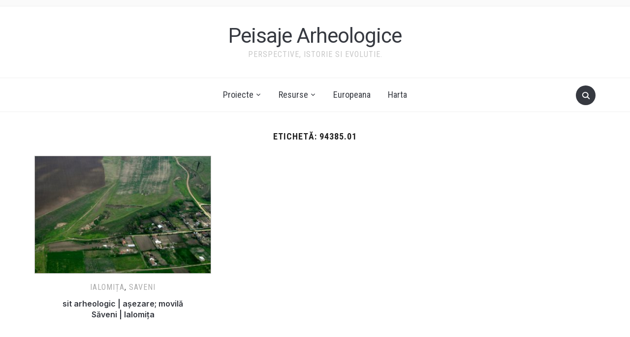

--- FILE ---
content_type: text/html; charset=UTF-8
request_url: https://peisaje-arheologice.ro/tag/94385-01/
body_size: 17212
content:
<!DOCTYPE html>
<html lang="ro-RO">
<head>
    <meta charset="UTF-8">
    <meta name="viewport" content="width=device-width, initial-scale=1.0">
    <link rel="profile" href="http://gmpg.org/xfn/11">
    <link rel="pingback" href="https://peisaje-arheologice.ro/xmlrpc.php">
    <link rel="preload" as="font" href="https://peisaje-arheologice.ro/wp-content/themes/foodica/fonts/foodica.ttf" type="font/ttf" crossorigin>

    <meta name='robots' content='index, follow, max-image-preview:large, max-snippet:-1, max-video-preview:-1' />

	<!-- This site is optimized with the Yoast SEO plugin v21.7 - https://yoast.com/wordpress/plugins/seo/ -->
	<title>94385.01 Archives - Peisaje Arheologice</title>
	<link rel="canonical" href="https://peisaje-arheologice.ro/tag/94385-01/" />
	<meta property="og:locale" content="ro_RO" />
	<meta property="og:type" content="article" />
	<meta property="og:title" content="94385.01 Archives - Peisaje Arheologice" />
	<meta property="og:url" content="https://peisaje-arheologice.ro/tag/94385-01/" />
	<meta property="og:site_name" content="Peisaje Arheologice" />
	<meta name="twitter:card" content="summary_large_image" />
	<script type="application/ld+json" class="yoast-schema-graph">{"@context":"https://schema.org","@graph":[{"@type":"CollectionPage","@id":"https://peisaje-arheologice.ro/tag/94385-01/","url":"https://peisaje-arheologice.ro/tag/94385-01/","name":"94385.01 Archives - Peisaje Arheologice","isPartOf":{"@id":"https://peisaje-arheologice.ro/#website"},"primaryImageOfPage":{"@id":"https://peisaje-arheologice.ro/tag/94385-01/#primaryimage"},"image":{"@id":"https://peisaje-arheologice.ro/tag/94385-01/#primaryimage"},"thumbnailUrl":"https://peisaje-arheologice.ro/wp-content/uploads/MG_1372-1-scaled.jpg","breadcrumb":{"@id":"https://peisaje-arheologice.ro/tag/94385-01/#breadcrumb"},"inLanguage":"ro-RO"},{"@type":"ImageObject","inLanguage":"ro-RO","@id":"https://peisaje-arheologice.ro/tag/94385-01/#primaryimage","url":"https://peisaje-arheologice.ro/wp-content/uploads/MG_1372-1-scaled.jpg","contentUrl":"https://peisaje-arheologice.ro/wp-content/uploads/MG_1372-1-scaled.jpg","width":2560,"height":1707},{"@type":"BreadcrumbList","@id":"https://peisaje-arheologice.ro/tag/94385-01/#breadcrumb","itemListElement":[{"@type":"ListItem","position":1,"name":"Home","item":"https://peisaje-arheologice.ro/"},{"@type":"ListItem","position":2,"name":"94385.01"}]},{"@type":"WebSite","@id":"https://peisaje-arheologice.ro/#website","url":"https://peisaje-arheologice.ro/","name":"Peisaje Arheologice","description":"Perspective, istorie si evolutie.","publisher":{"@id":"https://peisaje-arheologice.ro/#organization"},"potentialAction":[{"@type":"SearchAction","target":{"@type":"EntryPoint","urlTemplate":"https://peisaje-arheologice.ro/?s={search_term_string}"},"query-input":"required name=search_term_string"}],"inLanguage":"ro-RO"},{"@type":"Organization","@id":"https://peisaje-arheologice.ro/#organization","name":"Institutul Național al Patrimoniului","url":"https://peisaje-arheologice.ro/","logo":{"@type":"ImageObject","inLanguage":"ro-RO","@id":"https://peisaje-arheologice.ro/#/schema/logo/image/","url":"https://peisaje-arheologice.ro/wp-content/uploads/inp-logo.png","contentUrl":"https://peisaje-arheologice.ro/wp-content/uploads/inp-logo.png","width":250,"height":96,"caption":"Institutul Național al Patrimoniului"},"image":{"@id":"https://peisaje-arheologice.ro/#/schema/logo/image/"},"sameAs":["https://www.facebook.com/peisajularheologic"]}]}</script>
	<!-- / Yoast SEO plugin. -->


<link rel='dns-prefetch' href='//fonts.googleapis.com' />
<link rel="alternate" type="application/rss+xml" title="Peisaje Arheologice &raquo; Flux" href="https://peisaje-arheologice.ro/feed/" />
<link rel="alternate" type="application/rss+xml" title="Peisaje Arheologice &raquo; Flux etichetă 94385.01" href="https://peisaje-arheologice.ro/tag/94385-01/feed/" />
<script type="text/javascript">
/* <![CDATA[ */
window._wpemojiSettings = {"baseUrl":"https:\/\/s.w.org\/images\/core\/emoji\/15.0.3\/72x72\/","ext":".png","svgUrl":"https:\/\/s.w.org\/images\/core\/emoji\/15.0.3\/svg\/","svgExt":".svg","source":{"concatemoji":"https:\/\/peisaje-arheologice.ro\/wp-includes\/js\/wp-emoji-release.min.js?ver=6.6.2"}};
/*! This file is auto-generated */
!function(i,n){var o,s,e;function c(e){try{var t={supportTests:e,timestamp:(new Date).valueOf()};sessionStorage.setItem(o,JSON.stringify(t))}catch(e){}}function p(e,t,n){e.clearRect(0,0,e.canvas.width,e.canvas.height),e.fillText(t,0,0);var t=new Uint32Array(e.getImageData(0,0,e.canvas.width,e.canvas.height).data),r=(e.clearRect(0,0,e.canvas.width,e.canvas.height),e.fillText(n,0,0),new Uint32Array(e.getImageData(0,0,e.canvas.width,e.canvas.height).data));return t.every(function(e,t){return e===r[t]})}function u(e,t,n){switch(t){case"flag":return n(e,"\ud83c\udff3\ufe0f\u200d\u26a7\ufe0f","\ud83c\udff3\ufe0f\u200b\u26a7\ufe0f")?!1:!n(e,"\ud83c\uddfa\ud83c\uddf3","\ud83c\uddfa\u200b\ud83c\uddf3")&&!n(e,"\ud83c\udff4\udb40\udc67\udb40\udc62\udb40\udc65\udb40\udc6e\udb40\udc67\udb40\udc7f","\ud83c\udff4\u200b\udb40\udc67\u200b\udb40\udc62\u200b\udb40\udc65\u200b\udb40\udc6e\u200b\udb40\udc67\u200b\udb40\udc7f");case"emoji":return!n(e,"\ud83d\udc26\u200d\u2b1b","\ud83d\udc26\u200b\u2b1b")}return!1}function f(e,t,n){var r="undefined"!=typeof WorkerGlobalScope&&self instanceof WorkerGlobalScope?new OffscreenCanvas(300,150):i.createElement("canvas"),a=r.getContext("2d",{willReadFrequently:!0}),o=(a.textBaseline="top",a.font="600 32px Arial",{});return e.forEach(function(e){o[e]=t(a,e,n)}),o}function t(e){var t=i.createElement("script");t.src=e,t.defer=!0,i.head.appendChild(t)}"undefined"!=typeof Promise&&(o="wpEmojiSettingsSupports",s=["flag","emoji"],n.supports={everything:!0,everythingExceptFlag:!0},e=new Promise(function(e){i.addEventListener("DOMContentLoaded",e,{once:!0})}),new Promise(function(t){var n=function(){try{var e=JSON.parse(sessionStorage.getItem(o));if("object"==typeof e&&"number"==typeof e.timestamp&&(new Date).valueOf()<e.timestamp+604800&&"object"==typeof e.supportTests)return e.supportTests}catch(e){}return null}();if(!n){if("undefined"!=typeof Worker&&"undefined"!=typeof OffscreenCanvas&&"undefined"!=typeof URL&&URL.createObjectURL&&"undefined"!=typeof Blob)try{var e="postMessage("+f.toString()+"("+[JSON.stringify(s),u.toString(),p.toString()].join(",")+"));",r=new Blob([e],{type:"text/javascript"}),a=new Worker(URL.createObjectURL(r),{name:"wpTestEmojiSupports"});return void(a.onmessage=function(e){c(n=e.data),a.terminate(),t(n)})}catch(e){}c(n=f(s,u,p))}t(n)}).then(function(e){for(var t in e)n.supports[t]=e[t],n.supports.everything=n.supports.everything&&n.supports[t],"flag"!==t&&(n.supports.everythingExceptFlag=n.supports.everythingExceptFlag&&n.supports[t]);n.supports.everythingExceptFlag=n.supports.everythingExceptFlag&&!n.supports.flag,n.DOMReady=!1,n.readyCallback=function(){n.DOMReady=!0}}).then(function(){return e}).then(function(){var e;n.supports.everything||(n.readyCallback(),(e=n.source||{}).concatemoji?t(e.concatemoji):e.wpemoji&&e.twemoji&&(t(e.twemoji),t(e.wpemoji)))}))}((window,document),window._wpemojiSettings);
/* ]]> */
</script>
<style id='wp-emoji-styles-inline-css' type='text/css'>

	img.wp-smiley, img.emoji {
		display: inline !important;
		border: none !important;
		box-shadow: none !important;
		height: 1em !important;
		width: 1em !important;
		margin: 0 0.07em !important;
		vertical-align: -0.1em !important;
		background: none !important;
		padding: 0 !important;
	}
</style>
<link rel='stylesheet' id='wp-block-library-css' href='https://peisaje-arheologice.ro/wp-includes/css/dist/block-library/style.min.css?ver=6.6.2' type='text/css' media='all' />
<style id='wp-block-library-theme-inline-css' type='text/css'>
.wp-block-audio :where(figcaption){color:#555;font-size:13px;text-align:center}.is-dark-theme .wp-block-audio :where(figcaption){color:#ffffffa6}.wp-block-audio{margin:0 0 1em}.wp-block-code{border:1px solid #ccc;border-radius:4px;font-family:Menlo,Consolas,monaco,monospace;padding:.8em 1em}.wp-block-embed :where(figcaption){color:#555;font-size:13px;text-align:center}.is-dark-theme .wp-block-embed :where(figcaption){color:#ffffffa6}.wp-block-embed{margin:0 0 1em}.blocks-gallery-caption{color:#555;font-size:13px;text-align:center}.is-dark-theme .blocks-gallery-caption{color:#ffffffa6}:root :where(.wp-block-image figcaption){color:#555;font-size:13px;text-align:center}.is-dark-theme :root :where(.wp-block-image figcaption){color:#ffffffa6}.wp-block-image{margin:0 0 1em}.wp-block-pullquote{border-bottom:4px solid;border-top:4px solid;color:currentColor;margin-bottom:1.75em}.wp-block-pullquote cite,.wp-block-pullquote footer,.wp-block-pullquote__citation{color:currentColor;font-size:.8125em;font-style:normal;text-transform:uppercase}.wp-block-quote{border-left:.25em solid;margin:0 0 1.75em;padding-left:1em}.wp-block-quote cite,.wp-block-quote footer{color:currentColor;font-size:.8125em;font-style:normal;position:relative}.wp-block-quote.has-text-align-right{border-left:none;border-right:.25em solid;padding-left:0;padding-right:1em}.wp-block-quote.has-text-align-center{border:none;padding-left:0}.wp-block-quote.is-large,.wp-block-quote.is-style-large,.wp-block-quote.is-style-plain{border:none}.wp-block-search .wp-block-search__label{font-weight:700}.wp-block-search__button{border:1px solid #ccc;padding:.375em .625em}:where(.wp-block-group.has-background){padding:1.25em 2.375em}.wp-block-separator.has-css-opacity{opacity:.4}.wp-block-separator{border:none;border-bottom:2px solid;margin-left:auto;margin-right:auto}.wp-block-separator.has-alpha-channel-opacity{opacity:1}.wp-block-separator:not(.is-style-wide):not(.is-style-dots){width:100px}.wp-block-separator.has-background:not(.is-style-dots){border-bottom:none;height:1px}.wp-block-separator.has-background:not(.is-style-wide):not(.is-style-dots){height:2px}.wp-block-table{margin:0 0 1em}.wp-block-table td,.wp-block-table th{word-break:normal}.wp-block-table :where(figcaption){color:#555;font-size:13px;text-align:center}.is-dark-theme .wp-block-table :where(figcaption){color:#ffffffa6}.wp-block-video :where(figcaption){color:#555;font-size:13px;text-align:center}.is-dark-theme .wp-block-video :where(figcaption){color:#ffffffa6}.wp-block-video{margin:0 0 1em}:root :where(.wp-block-template-part.has-background){margin-bottom:0;margin-top:0;padding:1.25em 2.375em}
</style>
<style id='global-styles-inline-css' type='text/css'>
:root{--wp--preset--aspect-ratio--square: 1;--wp--preset--aspect-ratio--4-3: 4/3;--wp--preset--aspect-ratio--3-4: 3/4;--wp--preset--aspect-ratio--3-2: 3/2;--wp--preset--aspect-ratio--2-3: 2/3;--wp--preset--aspect-ratio--16-9: 16/9;--wp--preset--aspect-ratio--9-16: 9/16;--wp--preset--color--black: #000000;--wp--preset--color--cyan-bluish-gray: #abb8c3;--wp--preset--color--white: #ffffff;--wp--preset--color--pale-pink: #f78da7;--wp--preset--color--vivid-red: #cf2e2e;--wp--preset--color--luminous-vivid-orange: #ff6900;--wp--preset--color--luminous-vivid-amber: #fcb900;--wp--preset--color--light-green-cyan: #7bdcb5;--wp--preset--color--vivid-green-cyan: #00d084;--wp--preset--color--pale-cyan-blue: #8ed1fc;--wp--preset--color--vivid-cyan-blue: #0693e3;--wp--preset--color--vivid-purple: #9b51e0;--wp--preset--color--primary: #363940;--wp--preset--color--secondary: #818592;--wp--preset--color--tertiary: #0F7FAF;--wp--preset--color--lightgrey: #ececec;--wp--preset--color--foreground: #212121;--wp--preset--color--background: #eff4f7;--wp--preset--color--green: #4FD086;--wp--preset--color--teal: #4DBDBA;--wp--preset--color--orange: #E98464;--wp--preset--color--red: #E75148;--wp--preset--color--pink: #FB8FB0;--wp--preset--color--light-background: #fafafa;--wp--preset--gradient--vivid-cyan-blue-to-vivid-purple: linear-gradient(135deg,rgba(6,147,227,1) 0%,rgb(155,81,224) 100%);--wp--preset--gradient--light-green-cyan-to-vivid-green-cyan: linear-gradient(135deg,rgb(122,220,180) 0%,rgb(0,208,130) 100%);--wp--preset--gradient--luminous-vivid-amber-to-luminous-vivid-orange: linear-gradient(135deg,rgba(252,185,0,1) 0%,rgba(255,105,0,1) 100%);--wp--preset--gradient--luminous-vivid-orange-to-vivid-red: linear-gradient(135deg,rgba(255,105,0,1) 0%,rgb(207,46,46) 100%);--wp--preset--gradient--very-light-gray-to-cyan-bluish-gray: linear-gradient(135deg,rgb(238,238,238) 0%,rgb(169,184,195) 100%);--wp--preset--gradient--cool-to-warm-spectrum: linear-gradient(135deg,rgb(74,234,220) 0%,rgb(151,120,209) 20%,rgb(207,42,186) 40%,rgb(238,44,130) 60%,rgb(251,105,98) 80%,rgb(254,248,76) 100%);--wp--preset--gradient--blush-light-purple: linear-gradient(135deg,rgb(255,206,236) 0%,rgb(152,150,240) 100%);--wp--preset--gradient--blush-bordeaux: linear-gradient(135deg,rgb(254,205,165) 0%,rgb(254,45,45) 50%,rgb(107,0,62) 100%);--wp--preset--gradient--luminous-dusk: linear-gradient(135deg,rgb(255,203,112) 0%,rgb(199,81,192) 50%,rgb(65,88,208) 100%);--wp--preset--gradient--pale-ocean: linear-gradient(135deg,rgb(255,245,203) 0%,rgb(182,227,212) 50%,rgb(51,167,181) 100%);--wp--preset--gradient--electric-grass: linear-gradient(135deg,rgb(202,248,128) 0%,rgb(113,206,126) 100%);--wp--preset--gradient--midnight: linear-gradient(135deg,rgb(2,3,129) 0%,rgb(40,116,252) 100%);--wp--preset--gradient--black-primary: linear-gradient(0deg,var(--wp--preset--color--primary) 0%,rgba(0,58,102,0) 100%);--wp--preset--gradient--black-secondary: linear-gradient(135deg,rgba(0,0,0,1) 50%,var(--wp--preset--color--tertiary) 100%);--wp--preset--font-size--small: 13px;--wp--preset--font-size--medium: 20px;--wp--preset--font-size--large: 36px;--wp--preset--font-size--x-large: 42px;--wp--preset--spacing--20: 0.44rem;--wp--preset--spacing--30: 0.67rem;--wp--preset--spacing--40: 1rem;--wp--preset--spacing--50: 1.5rem;--wp--preset--spacing--60: 2.25rem;--wp--preset--spacing--70: 3.38rem;--wp--preset--spacing--80: 5.06rem;--wp--preset--spacing--x-small: 20px;--wp--preset--spacing--small: 40px;--wp--preset--spacing--medium: 60px;--wp--preset--spacing--large: 80px;--wp--preset--spacing--x-large: 100px;--wp--preset--shadow--natural: 6px 6px 9px rgba(0, 0, 0, 0.2);--wp--preset--shadow--deep: 12px 12px 50px rgba(0, 0, 0, 0.4);--wp--preset--shadow--sharp: 6px 6px 0px rgba(0, 0, 0, 0.2);--wp--preset--shadow--outlined: 6px 6px 0px -3px rgba(255, 255, 255, 1), 6px 6px rgba(0, 0, 0, 1);--wp--preset--shadow--crisp: 6px 6px 0px rgba(0, 0, 0, 1);--wp--custom--font-weight--black: 900;--wp--custom--font-weight--bold: 600;--wp--custom--font-weight--extra-bold: 800;--wp--custom--font-weight--light: 300;--wp--custom--font-weight--medium: 500;--wp--custom--font-weight--regular: 400;--wp--custom--font-weight--semi-bold: 500;--wp--custom--line-height--body: 1.75;--wp--custom--line-height--heading: 1.1;--wp--custom--line-height--medium: 1.5;--wp--custom--line-height--one: 1;--wp--custom--spacing--outer: 30px;}:root { --wp--style--global--content-size: 1140px;--wp--style--global--wide-size: 1390px; }:where(body) { margin: 0; }.wp-site-blocks { padding-top: var(--wp--style--root--padding-top); padding-bottom: var(--wp--style--root--padding-bottom); }.has-global-padding { padding-right: var(--wp--style--root--padding-right); padding-left: var(--wp--style--root--padding-left); }.has-global-padding > .alignfull { margin-right: calc(var(--wp--style--root--padding-right) * -1); margin-left: calc(var(--wp--style--root--padding-left) * -1); }.has-global-padding :where(:not(.alignfull.is-layout-flow) > .has-global-padding:not(.wp-block-block, .alignfull)) { padding-right: 0; padding-left: 0; }.has-global-padding :where(:not(.alignfull.is-layout-flow) > .has-global-padding:not(.wp-block-block, .alignfull)) > .alignfull { margin-left: 0; margin-right: 0; }.wp-site-blocks > .alignleft { float: left; margin-right: 2em; }.wp-site-blocks > .alignright { float: right; margin-left: 2em; }.wp-site-blocks > .aligncenter { justify-content: center; margin-left: auto; margin-right: auto; }:where(.wp-site-blocks) > * { margin-block-start: 20px; margin-block-end: 0; }:where(.wp-site-blocks) > :first-child { margin-block-start: 0; }:where(.wp-site-blocks) > :last-child { margin-block-end: 0; }:root { --wp--style--block-gap: 20px; }:root :where(.is-layout-flow) > :first-child{margin-block-start: 0;}:root :where(.is-layout-flow) > :last-child{margin-block-end: 0;}:root :where(.is-layout-flow) > *{margin-block-start: 20px;margin-block-end: 0;}:root :where(.is-layout-constrained) > :first-child{margin-block-start: 0;}:root :where(.is-layout-constrained) > :last-child{margin-block-end: 0;}:root :where(.is-layout-constrained) > *{margin-block-start: 20px;margin-block-end: 0;}:root :where(.is-layout-flex){gap: 20px;}:root :where(.is-layout-grid){gap: 20px;}.is-layout-flow > .alignleft{float: left;margin-inline-start: 0;margin-inline-end: 2em;}.is-layout-flow > .alignright{float: right;margin-inline-start: 2em;margin-inline-end: 0;}.is-layout-flow > .aligncenter{margin-left: auto !important;margin-right: auto !important;}.is-layout-constrained > .alignleft{float: left;margin-inline-start: 0;margin-inline-end: 2em;}.is-layout-constrained > .alignright{float: right;margin-inline-start: 2em;margin-inline-end: 0;}.is-layout-constrained > .aligncenter{margin-left: auto !important;margin-right: auto !important;}.is-layout-constrained > :where(:not(.alignleft):not(.alignright):not(.alignfull)){max-width: var(--wp--style--global--content-size);margin-left: auto !important;margin-right: auto !important;}.is-layout-constrained > .alignwide{max-width: var(--wp--style--global--wide-size);}body .is-layout-flex{display: flex;}.is-layout-flex{flex-wrap: wrap;align-items: center;}.is-layout-flex > :is(*, div){margin: 0;}body .is-layout-grid{display: grid;}.is-layout-grid > :is(*, div){margin: 0;}body{--wp--style--root--padding-top: 0px;--wp--style--root--padding-right: 0px;--wp--style--root--padding-bottom: 0px;--wp--style--root--padding-left: 0px;}a:where(:not(.wp-element-button)){color: var(--wp--preset--color--primary);text-decoration: underline;}:root :where(a:where(:not(.wp-element-button)):hover){color: var(--wp--preset--color--primary);}:root :where(.wp-element-button, .wp-block-button__link){background-color: var(--wp--preset--color--secondary);border-radius: 4px;border-width: 0;color: var(--wp--preset--color--white);font-family: inherit;font-size: inherit;font-weight: var(--wp--custom--font-weight--medium);line-height: inherit;padding-top: 10px;padding-right: 25px;padding-bottom: 10px;padding-left: 25px;text-decoration: none;}.has-black-color{color: var(--wp--preset--color--black) !important;}.has-cyan-bluish-gray-color{color: var(--wp--preset--color--cyan-bluish-gray) !important;}.has-white-color{color: var(--wp--preset--color--white) !important;}.has-pale-pink-color{color: var(--wp--preset--color--pale-pink) !important;}.has-vivid-red-color{color: var(--wp--preset--color--vivid-red) !important;}.has-luminous-vivid-orange-color{color: var(--wp--preset--color--luminous-vivid-orange) !important;}.has-luminous-vivid-amber-color{color: var(--wp--preset--color--luminous-vivid-amber) !important;}.has-light-green-cyan-color{color: var(--wp--preset--color--light-green-cyan) !important;}.has-vivid-green-cyan-color{color: var(--wp--preset--color--vivid-green-cyan) !important;}.has-pale-cyan-blue-color{color: var(--wp--preset--color--pale-cyan-blue) !important;}.has-vivid-cyan-blue-color{color: var(--wp--preset--color--vivid-cyan-blue) !important;}.has-vivid-purple-color{color: var(--wp--preset--color--vivid-purple) !important;}.has-primary-color{color: var(--wp--preset--color--primary) !important;}.has-secondary-color{color: var(--wp--preset--color--secondary) !important;}.has-tertiary-color{color: var(--wp--preset--color--tertiary) !important;}.has-lightgrey-color{color: var(--wp--preset--color--lightgrey) !important;}.has-foreground-color{color: var(--wp--preset--color--foreground) !important;}.has-background-color{color: var(--wp--preset--color--background) !important;}.has-green-color{color: var(--wp--preset--color--green) !important;}.has-teal-color{color: var(--wp--preset--color--teal) !important;}.has-orange-color{color: var(--wp--preset--color--orange) !important;}.has-red-color{color: var(--wp--preset--color--red) !important;}.has-pink-color{color: var(--wp--preset--color--pink) !important;}.has-light-background-color{color: var(--wp--preset--color--light-background) !important;}.has-black-background-color{background-color: var(--wp--preset--color--black) !important;}.has-cyan-bluish-gray-background-color{background-color: var(--wp--preset--color--cyan-bluish-gray) !important;}.has-white-background-color{background-color: var(--wp--preset--color--white) !important;}.has-pale-pink-background-color{background-color: var(--wp--preset--color--pale-pink) !important;}.has-vivid-red-background-color{background-color: var(--wp--preset--color--vivid-red) !important;}.has-luminous-vivid-orange-background-color{background-color: var(--wp--preset--color--luminous-vivid-orange) !important;}.has-luminous-vivid-amber-background-color{background-color: var(--wp--preset--color--luminous-vivid-amber) !important;}.has-light-green-cyan-background-color{background-color: var(--wp--preset--color--light-green-cyan) !important;}.has-vivid-green-cyan-background-color{background-color: var(--wp--preset--color--vivid-green-cyan) !important;}.has-pale-cyan-blue-background-color{background-color: var(--wp--preset--color--pale-cyan-blue) !important;}.has-vivid-cyan-blue-background-color{background-color: var(--wp--preset--color--vivid-cyan-blue) !important;}.has-vivid-purple-background-color{background-color: var(--wp--preset--color--vivid-purple) !important;}.has-primary-background-color{background-color: var(--wp--preset--color--primary) !important;}.has-secondary-background-color{background-color: var(--wp--preset--color--secondary) !important;}.has-tertiary-background-color{background-color: var(--wp--preset--color--tertiary) !important;}.has-lightgrey-background-color{background-color: var(--wp--preset--color--lightgrey) !important;}.has-foreground-background-color{background-color: var(--wp--preset--color--foreground) !important;}.has-background-background-color{background-color: var(--wp--preset--color--background) !important;}.has-green-background-color{background-color: var(--wp--preset--color--green) !important;}.has-teal-background-color{background-color: var(--wp--preset--color--teal) !important;}.has-orange-background-color{background-color: var(--wp--preset--color--orange) !important;}.has-red-background-color{background-color: var(--wp--preset--color--red) !important;}.has-pink-background-color{background-color: var(--wp--preset--color--pink) !important;}.has-light-background-background-color{background-color: var(--wp--preset--color--light-background) !important;}.has-black-border-color{border-color: var(--wp--preset--color--black) !important;}.has-cyan-bluish-gray-border-color{border-color: var(--wp--preset--color--cyan-bluish-gray) !important;}.has-white-border-color{border-color: var(--wp--preset--color--white) !important;}.has-pale-pink-border-color{border-color: var(--wp--preset--color--pale-pink) !important;}.has-vivid-red-border-color{border-color: var(--wp--preset--color--vivid-red) !important;}.has-luminous-vivid-orange-border-color{border-color: var(--wp--preset--color--luminous-vivid-orange) !important;}.has-luminous-vivid-amber-border-color{border-color: var(--wp--preset--color--luminous-vivid-amber) !important;}.has-light-green-cyan-border-color{border-color: var(--wp--preset--color--light-green-cyan) !important;}.has-vivid-green-cyan-border-color{border-color: var(--wp--preset--color--vivid-green-cyan) !important;}.has-pale-cyan-blue-border-color{border-color: var(--wp--preset--color--pale-cyan-blue) !important;}.has-vivid-cyan-blue-border-color{border-color: var(--wp--preset--color--vivid-cyan-blue) !important;}.has-vivid-purple-border-color{border-color: var(--wp--preset--color--vivid-purple) !important;}.has-primary-border-color{border-color: var(--wp--preset--color--primary) !important;}.has-secondary-border-color{border-color: var(--wp--preset--color--secondary) !important;}.has-tertiary-border-color{border-color: var(--wp--preset--color--tertiary) !important;}.has-lightgrey-border-color{border-color: var(--wp--preset--color--lightgrey) !important;}.has-foreground-border-color{border-color: var(--wp--preset--color--foreground) !important;}.has-background-border-color{border-color: var(--wp--preset--color--background) !important;}.has-green-border-color{border-color: var(--wp--preset--color--green) !important;}.has-teal-border-color{border-color: var(--wp--preset--color--teal) !important;}.has-orange-border-color{border-color: var(--wp--preset--color--orange) !important;}.has-red-border-color{border-color: var(--wp--preset--color--red) !important;}.has-pink-border-color{border-color: var(--wp--preset--color--pink) !important;}.has-light-background-border-color{border-color: var(--wp--preset--color--light-background) !important;}.has-vivid-cyan-blue-to-vivid-purple-gradient-background{background: var(--wp--preset--gradient--vivid-cyan-blue-to-vivid-purple) !important;}.has-light-green-cyan-to-vivid-green-cyan-gradient-background{background: var(--wp--preset--gradient--light-green-cyan-to-vivid-green-cyan) !important;}.has-luminous-vivid-amber-to-luminous-vivid-orange-gradient-background{background: var(--wp--preset--gradient--luminous-vivid-amber-to-luminous-vivid-orange) !important;}.has-luminous-vivid-orange-to-vivid-red-gradient-background{background: var(--wp--preset--gradient--luminous-vivid-orange-to-vivid-red) !important;}.has-very-light-gray-to-cyan-bluish-gray-gradient-background{background: var(--wp--preset--gradient--very-light-gray-to-cyan-bluish-gray) !important;}.has-cool-to-warm-spectrum-gradient-background{background: var(--wp--preset--gradient--cool-to-warm-spectrum) !important;}.has-blush-light-purple-gradient-background{background: var(--wp--preset--gradient--blush-light-purple) !important;}.has-blush-bordeaux-gradient-background{background: var(--wp--preset--gradient--blush-bordeaux) !important;}.has-luminous-dusk-gradient-background{background: var(--wp--preset--gradient--luminous-dusk) !important;}.has-pale-ocean-gradient-background{background: var(--wp--preset--gradient--pale-ocean) !important;}.has-electric-grass-gradient-background{background: var(--wp--preset--gradient--electric-grass) !important;}.has-midnight-gradient-background{background: var(--wp--preset--gradient--midnight) !important;}.has-black-primary-gradient-background{background: var(--wp--preset--gradient--black-primary) !important;}.has-black-secondary-gradient-background{background: var(--wp--preset--gradient--black-secondary) !important;}.has-small-font-size{font-size: var(--wp--preset--font-size--small) !important;}.has-medium-font-size{font-size: var(--wp--preset--font-size--medium) !important;}.has-large-font-size{font-size: var(--wp--preset--font-size--large) !important;}.has-x-large-font-size{font-size: var(--wp--preset--font-size--x-large) !important;}
:root :where(.wp-block-button .wp-block-button__link){background-color: var(--wp--preset--color--primary);}
:root :where(.wp-block-columns){border-radius: 0;border-width: 0;margin-bottom: 0px;}
:root :where(.wp-block-pullquote){font-size: 1.5em;line-height: 1.6;}
:root :where(.wp-block-buttons-is-layout-flow) > :first-child{margin-block-start: 0;}:root :where(.wp-block-buttons-is-layout-flow) > :last-child{margin-block-end: 0;}:root :where(.wp-block-buttons-is-layout-flow) > *{margin-block-start: 10px;margin-block-end: 0;}:root :where(.wp-block-buttons-is-layout-constrained) > :first-child{margin-block-start: 0;}:root :where(.wp-block-buttons-is-layout-constrained) > :last-child{margin-block-end: 0;}:root :where(.wp-block-buttons-is-layout-constrained) > *{margin-block-start: 10px;margin-block-end: 0;}:root :where(.wp-block-buttons-is-layout-flex){gap: 10px;}:root :where(.wp-block-buttons-is-layout-grid){gap: 10px;}
:root :where(.wp-block-column){border-radius: 0;border-width: 0;margin-bottom: 0px;}
:root :where(.wp-block-cover){border-radius: 0;padding-top: 30px;padding-right: 30px;padding-bottom: 30px;padding-left: 30px;}
:root :where(.wp-block-group){padding: 0px;}
:root :where(.wp-block-spacer){margin-top: 0 !important;}
</style>
<link rel='stylesheet' id='widgetopts-styles-css' href='https://peisaje-arheologice.ro/wp-content/plugins/widget-options/assets/css/widget-options.css' type='text/css' media='all' />
<link rel='stylesheet' id='chld_thm_cfg_parent-css' href='https://peisaje-arheologice.ro/wp-content/themes/foodica/style.css?ver=6.6.2' type='text/css' media='all' />
<link rel='stylesheet' id='zoom-theme-utils-css-css' href='https://peisaje-arheologice.ro/wp-content/themes/foodica/functions/wpzoom/assets/css/theme-utils.css?ver=6.6.2' type='text/css' media='all' />
<link rel='stylesheet' id='foodica-google-fonts-css' href='https://fonts.googleapis.com/css?family=Inter%3Aregular%2C500%2C600%2C700%7CRoboto%7CRoboto+Condensed%3Aregular%2C700&#038;subset=latin&#038;display=swap&#038;ver=6.6.2' type='text/css' media='all' />
<link rel='stylesheet' id='foodica-style-css' href='https://peisaje-arheologice.ro/wp-content/themes/foodica-child/style.css?ver=1.0' type='text/css' media='all' />
<link rel='stylesheet' id='media-queries-css' href='https://peisaje-arheologice.ro/wp-content/themes/foodica/css/media-queries.css?ver=1.0' type='text/css' media='all' />
<link rel='stylesheet' id='foodica-style-color-default-css' href='https://peisaje-arheologice.ro/wp-content/themes/foodica/styles/default.css?ver=1.0' type='text/css' media='all' />
<link rel='stylesheet' id='searchwp-forms-css' href='https://peisaje-arheologice.ro/wp-content/plugins/searchwp/assets/css/frontend/search-forms.css?ver=4.3.9' type='text/css' media='all' />
<link rel='stylesheet' id='searchwp-results-page-css' href='https://peisaje-arheologice.ro/wp-content/plugins/searchwp/assets/css/frontend/results-page.css?ver=4.3.9' type='text/css' media='all' />
<link rel='stylesheet' id='js_composer_front-css' href='https://peisaje-arheologice.ro/wp-content/plugins/js_composer/assets/css/js_composer.min.css?ver=7.2' type='text/css' media='all' />
<script type="text/javascript" src="https://peisaje-arheologice.ro/wp-includes/js/jquery/jquery.min.js?ver=3.7.1" id="jquery-core-js"></script>
<script type="text/javascript" src="https://peisaje-arheologice.ro/wp-includes/js/jquery/jquery-migrate.min.js?ver=3.4.1" id="jquery-migrate-js"></script>
<script></script><link rel="https://api.w.org/" href="https://peisaje-arheologice.ro/wp-json/" /><link rel="alternate" title="JSON" type="application/json" href="https://peisaje-arheologice.ro/wp-json/wp/v2/tags/2117" /><link rel="EditURI" type="application/rsd+xml" title="RSD" href="https://peisaje-arheologice.ro/xmlrpc.php?rsd" />
<meta name="generator" content="WordPress 6.6.2" />
<!-- WPZOOM Theme / Framework -->
<meta name="generator" content="Foodica Child 1.0" />
<meta name="generator" content="WPZOOM Framework 1.9.20" />

<!-- Begin Theme Custom CSS -->
<style type="text/css" id="foodica-custom-css">
.navbar-brand-wpz a, .desktop_header_layout_compact .navbar-brand-wpz a{font-family:'Roboto', sans-serif;}.main-navbar a{text-transform:none;}.widget h3.title{font-weight:normal;text-transform:none;}
@media screen and (min-width: 769px){body{font-size:16px;}.navbar-brand-wpz a, .desktop_header_layout_compact .navbar-brand-wpz a{font-size:42px;}.home_tagline{font-size:24px;}.slides li h3 a{font-size:40px;}.slides .slide_button a{font-size:14px;}.widget h3.title{font-size:16px;}.entry-title{font-size:16px;}.recent-posts .entry-content{font-size:16px;}.recent-posts .post.sticky .entry-title{font-size:36px;}.single h1.entry-title{font-size:38px;}.single .entry-content, .page .entry-content{font-size:16px;}.page h1.entry-title{font-size:44px;}.footer-menu ul li{font-size:16px;}}
@media screen and (max-width: 768px){body{font-size:16px;}.navbar-brand-wpz a, .desktop_header_layout_compact .navbar-brand-wpz a{font-size:60px;}.home_tagline{font-size:22px;}.slides li h3 a{font-size:36px;}.slides .slide_button a{font-size:14px;}.widget h3.title{font-size:18px;}.entry-title{font-size:20px;}.recent-posts .entry-content{font-size:16px;}.recent-posts .post.sticky .entry-title{font-size:26px;}.single h1.entry-title{font-size:34px;}.single .entry-content, .page .entry-content{font-size:16px;}.page h1.entry-title{font-size:34px;}.footer-menu ul li{font-size:16px;}}
@media screen and (max-width: 480px){body{font-size:16px;}.navbar-brand-wpz a, .desktop_header_layout_compact .navbar-brand-wpz a{font-size:60px;}.home_tagline{font-size:18px;}.slides li h3 a{font-size:26px;}.slides .slide_button a{font-size:14px;}.widget h3.title{font-size:18px;}.entry-title{font-size:20px;}.recent-posts .entry-content{font-size:16px;}.recent-posts .post.sticky .entry-title{font-size:26px;}.single h1.entry-title{font-size:28px;}.single .entry-content, .page .entry-content{font-size:16px;}.page h1.entry-title{font-size:28px;}.footer-menu ul li{font-size:16px;}}
</style>
<!-- End Theme Custom CSS -->
<meta name="generator" content="Powered by WPBakery Page Builder - drag and drop page builder for WordPress."/>
		<style type="text/css" id="wp-custom-css">
			.label-field_5eb7aeb38f516, .label-field_5eb7aebc8f517, .label-field_5eb7aec68f518, .label-field_5eb7aecb8f519,
.label-field_5eb7aee78f51e,.label-field_5eb7aed08f51a, .label-field_5eb7aed68f51b, .label-field_5eb7aedc8f51c, .label-field_5eb7aee18f51d, .label-field_5eb7aeec8f51f, .label-field_5eb7aef38f520, .label-field_5eb7aefa8f521, .label-field_5eb7af008f522, .label-field_5eb7af068f523, .label-field_5eb7af0b8f524, .label-field_5eb7af108f525, .label-field_5eb7af1d8f527, .label-field_5eb7af238f528, .label-field_5eb7af298f529, .label-field_5eb7af2f8f52a, .label-field_5eb7af348f52b, .label-field_5eb7af3f8f52d, .label-field_5eb7af4b8f52f, .label-field_5eb7af508f530, .label-field_5eb7af178f526, .label-field_5f6d8840b471a, .label-field_5f79d52ff9787, .label-field_5f7a1f7d3725f{
font-weight: bold;
 }

.navbar-wpz  li ul {
    width: 400px;
    background: #ebeff2;
}
.navbar-nav ul a{
    color: #848484;
}
select, textarea {
 
    width: 250px;
}
.clasadelatip2 ul, .clasadelatip2 li {display:inline}
 .clasadelatip2 li a {margin-right:6px;}
.clasadelatip2 ul {margin-left:0px;}


.Tipimagine ul, .Tipimagine li {display:inline}
 .Tipimagine li a {margin-right:6px;}
.Tipimagine ul {margin-left:0px;}

.widget h3.title {
    font-size: 16px;
    display: none;
}


.post-thumb img {
    max-width: 100%;
    height: auto;
    border: 1px solid #bfbdbd;
}


Select#cat2 .level-0 {
    font-weight: bold !important;
    color: #0071A1;
}
Select#cat2 .level-1 {
 text-transform: lowercase!important;
    color: #000000;
	width: 250px;
 
}

Select#cat3  {
	width: 250px;
}


.field_5f7a1f7d3725f{
      display: none;
}		</style>
		<noscript><style> .wpb_animate_when_almost_visible { opacity: 1; }</style></noscript></head>
<body class="archive tag tag-94385-01 tag-2117 wpb-js-composer js-comp-ver-7.2 vc_responsive">

<div class="page-wrap">

    
    <header class="site-header wpz_header_layout_compact">

        <nav class="top-navbar" role="navigation">

            <div class="inner-wrap">

                
                    <div class="header_social">
                                            </div>

                
                <div id="navbar-top">

                    
                </div><!-- #navbar-top -->

            </div><!-- ./inner-wrap -->

        </nav><!-- .navbar -->

        <div class="clear"></div>


    
<div class="inner-wrap logo_wrapper_main">

    <div class="navbar-header"><div class="navbar-brand-wpz" ><a href="https://peisaje-arheologice.ro" title="Perspective, istorie si evolutie.">Peisaje Arheologice</a><p class="tagline">Perspective, istorie si evolutie.</p></div></div>
    
    
        <div id="sb-search" class="sb-search">
            <form method="get" id="searchform" action="https://peisaje-arheologice.ro/">
	<input type="search" class="sb-search-input" placeholder="Căutare"  name="s" id="s" />
    <input type="submit" id="searchsubmit" class="sb-search-submit" value="Caută" />
    <span class="sb-icon-search"></span>
</form>        </div>
    

    
        

       <div class="navbar-header-compact">
           <div id="menu-main-slide_compact" class="menu-sus-container"><ul id="menu-sus" class="menu"><li id="menu-item-2565" class="menu-item menu-item-type-custom menu-item-object-custom menu-item-has-children menu-item-2565"><a href="#">Proiecte</a>
<ul class="sub-menu">
	<li id="menu-item-11454" class="menu-item menu-item-type-post_type menu-item-object-page menu-item-11454"><a href="https://peisaje-arheologice.ro/europeana-archaeology-documentarea-din-aer-a-peisajelor-culturale-2019-2020/">Europeana Archaeology – Documentarea din aer a peisajelor culturale; 2019-2020</a></li>
	<li id="menu-item-11455" class="menu-item menu-item-type-post_type menu-item-object-page menu-item-11455"><a href="https://peisaje-arheologice.ro/peisaje-arheologice-perspective-istorie-si-evolutie-2014/">Peisaje Arheologice. Perspective, istorie și evoluție; 2014</a></li>
	<li id="menu-item-11456" class="menu-item menu-item-type-post_type menu-item-object-page menu-item-11456"><a href="https://peisaje-arheologice.ro/arcland-archaeolandscapes-europe/">ArcLand – ArchaeoLandscapes Europe – 2010 – 2015</a></li>
</ul>
</li>
<li id="menu-item-2600" class="menu-item menu-item-type-custom menu-item-object-custom menu-item-has-children menu-item-2600"><a href="#">Resurse</a>
<ul class="sub-menu">
	<li id="menu-item-71480" class="menu-item menu-item-type-custom menu-item-object-custom menu-item-71480"><a href="#">Resurse web</a></li>
	<li id="menu-item-71479" class="menu-item menu-item-type-custom menu-item-object-custom menu-item-71479"><a href="#">Legislație</a></li>
	<li id="menu-item-2660" class="menu-item menu-item-type-custom menu-item-object-custom menu-item-has-children menu-item-2660"><a href="#">Concept</a>
	<ul class="sub-menu">
		<li id="menu-item-2641" class="menu-item menu-item-type-post_type menu-item-object-page menu-item-2641"><a href="https://peisaje-arheologice.ro/arheologia-peisajului-de-alexandra-bivolaru/">Arheologia peisajului de Alexandra Bivolaru</a></li>
		<li id="menu-item-2649" class="menu-item menu-item-type-post_type menu-item-object-page menu-item-2649"><a href="https://peisaje-arheologice.ro/peisajul-reprezentari-si-valoare-estetica/">Peisajul – reprezentări şi valoare estetică</a></li>
		<li id="menu-item-2656" class="menu-item menu-item-type-post_type menu-item-object-page menu-item-2656"><a href="https://peisaje-arheologice.ro/peisajul-cultural-in-oglinda-u-n-e-s-c-o/">Peisajul cultural în oglinda U.N.E.S.C.O.</a></li>
		<li id="menu-item-2659" class="menu-item menu-item-type-post_type menu-item-object-page menu-item-2659"><a href="https://peisaje-arheologice.ro/legislatia-in-domeniul-peisajului-si-al-patrimoniului-cultural/">Legislaţia în domeniul peisajului şi al patrimoniului cultural</a></li>
	</ul>
</li>
	<li id="menu-item-2661" class="menu-item menu-item-type-custom menu-item-object-custom menu-item-has-children menu-item-2661"><a href="#">Publicații</a>
	<ul class="sub-menu">
		<li id="menu-item-2665" class="menu-item menu-item-type-post_type menu-item-object-page menu-item-2665"><a href="https://peisaje-arheologice.ro/proiecte-de-arheologie-aeriana-in-romania-de-irina-oberlander-tarnoveanu/">Proiecte de arheologie aeriană în România de Irina Oberländer-Târnoveanu</a></li>
		<li id="menu-item-2669" class="menu-item menu-item-type-post_type menu-item-object-page menu-item-2669"><a href="https://peisaje-arheologice.ro/flying-in-a-rainy-spring-romanian-surveys-in-2011-de-irina-oberlander-tarnoveanu-si-carmen-bem/">Flying in a Rainy Spring: Romanian Surveys in 2011 de Irina Oberländer-Târnoveanu și Carmen Bem</a></li>
		<li id="menu-item-2673" class="menu-item menu-item-type-post_type menu-item-object-page menu-item-2673"><a href="https://peisaje-arheologice.ro/arheologie-aeriana-in-romania-si-in-europa-palmer-rog-oberlander-tarnoveanu-irina-bem-carmen-coord/">Arheologie aeriană. În România şi în Europa, Palmer, Rog; Oberländer-Târnoveanu, Irina; Bem, Carmen (coord.)</a></li>
		<li id="menu-item-2677" class="menu-item menu-item-type-post_type menu-item-object-page menu-item-2677"><a href="https://peisaje-arheologice.ro/romania-un-viitor-pentru-trecut-fotografiile-aeriene-in-repertorierea-siturilor-arheologice-irina-oberlander-tarnoveanu-si-carmen-bem/">România: Un viitor pentru trecut Fotografiile aeriene în repertorierea siturilor arheologice, Irina Oberländer-Târnoveanu și Carmen Bem</a></li>
		<li id="menu-item-2681" class="menu-item menu-item-type-post_type menu-item-object-page menu-item-2681"><a href="https://peisaje-arheologice.ro/catalogul-expozitiei-itinerante-arheologia-aeriana/">Catalogul expoziţiei itinerante “Arheologia aeriană”</a></li>
	</ul>
</li>
	<li id="menu-item-2683" class="menu-item menu-item-type-custom menu-item-object-custom menu-item-has-children menu-item-2683"><a href="#">Studii de caz</a>
	<ul class="sub-menu">
		<li id="menu-item-2686" class="menu-item menu-item-type-post_type menu-item-object-page menu-item-2686"><a href="https://peisaje-arheologice.ro/histria/">Histria</a></li>
		<li id="menu-item-2689" class="menu-item menu-item-type-post_type menu-item-object-page menu-item-2689"><a href="https://peisaje-arheologice.ro/tropaeum-traiani/">Tropaeum Traiani</a></li>
		<li id="menu-item-2693" class="menu-item menu-item-type-post_type menu-item-object-page menu-item-2693"><a href="https://peisaje-arheologice.ro/harta-siturilor-arheologice-din-judetul-ilfov/">Harta siturilor arheologice din judeţul Ilfov</a></li>
	</ul>
</li>
	<li id="menu-item-2606" class="menu-item menu-item-type-post_type menu-item-object-page menu-item-2606"><a href="https://peisaje-arheologice.ro/the-english-heritage-national-mapping-programme-by-pete-horne-international-aerial-archaeology-conference-aarg-2010-bucharest-romania-15th-18th-september-2010/">The English Heritage National Mapping Programme by Pete Horne – International Aerial Archaeology Conference, AARG 2010 Bucharest, Romania 15th – 18th September 2010.</a></li>
	<li id="menu-item-2609" class="menu-item menu-item-type-post_type menu-item-object-page menu-item-2609"><a href="https://peisaje-arheologice.ro/archaeolandscapes-europe-arcland/">ArchaeoLandscapes Europe (Arcland)</a></li>
	<li id="menu-item-2612" class="menu-item menu-item-type-post_type menu-item-object-page menu-item-2612"><a href="https://peisaje-arheologice.ro/utilizarea-de-imagini-satelitare-pentru-identificarea-de-structuri-arheologice-in-regiunea-banat-in-sud-vestul-romaniei/">Utilizarea de imagini satelitare pentru identificarea de structuri arheologice în regiunea Banat, în sud-vestul României</a></li>
	<li id="menu-item-2613" class="menu-item menu-item-type-post_type menu-item-object-page menu-item-2613"><a href="https://peisaje-arheologice.ro/utilizarea-de-imagini-satelitare-pentru-identificarea-de-structuri-arheologice-in-regiunea-banat-in-sud-vestul-romaniei/">Utilizarea de imagini satelitare pentru identificarea de structuri arheologice în regiunea Banat, în sud-vestul României</a></li>
	<li id="menu-item-2631" class="menu-item menu-item-type-post_type menu-item-object-page menu-item-2631"><a href="https://peisaje-arheologice.ro/?page_id=2629">Metode de identificare automată a structurilor arheologice liniare şi circulare prin prelucrare imagini din satelit</a></li>
	<li id="menu-item-71470" class="menu-item menu-item-type-post_type menu-item-object-page menu-item-71470"><a href="https://peisaje-arheologice.ro/archaeological-landscape-outlook-history-evolution/">Archaeological Landscape Outlook, history, evolution</a></li>
</ul>
</li>
<li id="menu-item-2638" class="menu-item menu-item-type-custom menu-item-object-custom menu-item-2638"><a href="#">Europeana</a></li>
<li id="menu-item-38692" class="menu-item menu-item-type-post_type menu-item-object-page menu-item-38692"><a href="https://peisaje-arheologice.ro/harta/">Harta</a></li>
</ul></div>
       </div>


    
</div>


<nav class="main-navbar" role="navigation">

    <div class="inner-wrap">

        <div id="sb-search" class="sb-search">
            <form method="get" id="searchform" action="https://peisaje-arheologice.ro/">
	<input type="search" class="sb-search-input" placeholder="Căutare"  name="s" id="s" />
    <input type="submit" id="searchsubmit" class="sb-search-submit" value="Caută" />
    <span class="sb-icon-search"></span>
</form>        </div>

        <div class="navbar-header-main">
            <div id="menu-main-slide" class="menu-sus-container"><ul id="menu-sus-1" class="menu"><li class="menu-item menu-item-type-custom menu-item-object-custom menu-item-has-children menu-item-2565"><a href="#">Proiecte</a>
<ul class="sub-menu">
	<li class="menu-item menu-item-type-post_type menu-item-object-page menu-item-11454"><a href="https://peisaje-arheologice.ro/europeana-archaeology-documentarea-din-aer-a-peisajelor-culturale-2019-2020/">Europeana Archaeology – Documentarea din aer a peisajelor culturale; 2019-2020</a></li>
	<li class="menu-item menu-item-type-post_type menu-item-object-page menu-item-11455"><a href="https://peisaje-arheologice.ro/peisaje-arheologice-perspective-istorie-si-evolutie-2014/">Peisaje Arheologice. Perspective, istorie și evoluție; 2014</a></li>
	<li class="menu-item menu-item-type-post_type menu-item-object-page menu-item-11456"><a href="https://peisaje-arheologice.ro/arcland-archaeolandscapes-europe/">ArcLand – ArchaeoLandscapes Europe – 2010 – 2015</a></li>
</ul>
</li>
<li class="menu-item menu-item-type-custom menu-item-object-custom menu-item-has-children menu-item-2600"><a href="#">Resurse</a>
<ul class="sub-menu">
	<li class="menu-item menu-item-type-custom menu-item-object-custom menu-item-71480"><a href="#">Resurse web</a></li>
	<li class="menu-item menu-item-type-custom menu-item-object-custom menu-item-71479"><a href="#">Legislație</a></li>
	<li class="menu-item menu-item-type-custom menu-item-object-custom menu-item-has-children menu-item-2660"><a href="#">Concept</a>
	<ul class="sub-menu">
		<li class="menu-item menu-item-type-post_type menu-item-object-page menu-item-2641"><a href="https://peisaje-arheologice.ro/arheologia-peisajului-de-alexandra-bivolaru/">Arheologia peisajului de Alexandra Bivolaru</a></li>
		<li class="menu-item menu-item-type-post_type menu-item-object-page menu-item-2649"><a href="https://peisaje-arheologice.ro/peisajul-reprezentari-si-valoare-estetica/">Peisajul – reprezentări şi valoare estetică</a></li>
		<li class="menu-item menu-item-type-post_type menu-item-object-page menu-item-2656"><a href="https://peisaje-arheologice.ro/peisajul-cultural-in-oglinda-u-n-e-s-c-o/">Peisajul cultural în oglinda U.N.E.S.C.O.</a></li>
		<li class="menu-item menu-item-type-post_type menu-item-object-page menu-item-2659"><a href="https://peisaje-arheologice.ro/legislatia-in-domeniul-peisajului-si-al-patrimoniului-cultural/">Legislaţia în domeniul peisajului şi al patrimoniului cultural</a></li>
	</ul>
</li>
	<li class="menu-item menu-item-type-custom menu-item-object-custom menu-item-has-children menu-item-2661"><a href="#">Publicații</a>
	<ul class="sub-menu">
		<li class="menu-item menu-item-type-post_type menu-item-object-page menu-item-2665"><a href="https://peisaje-arheologice.ro/proiecte-de-arheologie-aeriana-in-romania-de-irina-oberlander-tarnoveanu/">Proiecte de arheologie aeriană în România de Irina Oberländer-Târnoveanu</a></li>
		<li class="menu-item menu-item-type-post_type menu-item-object-page menu-item-2669"><a href="https://peisaje-arheologice.ro/flying-in-a-rainy-spring-romanian-surveys-in-2011-de-irina-oberlander-tarnoveanu-si-carmen-bem/">Flying in a Rainy Spring: Romanian Surveys in 2011 de Irina Oberländer-Târnoveanu și Carmen Bem</a></li>
		<li class="menu-item menu-item-type-post_type menu-item-object-page menu-item-2673"><a href="https://peisaje-arheologice.ro/arheologie-aeriana-in-romania-si-in-europa-palmer-rog-oberlander-tarnoveanu-irina-bem-carmen-coord/">Arheologie aeriană. În România şi în Europa, Palmer, Rog; Oberländer-Târnoveanu, Irina; Bem, Carmen (coord.)</a></li>
		<li class="menu-item menu-item-type-post_type menu-item-object-page menu-item-2677"><a href="https://peisaje-arheologice.ro/romania-un-viitor-pentru-trecut-fotografiile-aeriene-in-repertorierea-siturilor-arheologice-irina-oberlander-tarnoveanu-si-carmen-bem/">România: Un viitor pentru trecut Fotografiile aeriene în repertorierea siturilor arheologice, Irina Oberländer-Târnoveanu și Carmen Bem</a></li>
		<li class="menu-item menu-item-type-post_type menu-item-object-page menu-item-2681"><a href="https://peisaje-arheologice.ro/catalogul-expozitiei-itinerante-arheologia-aeriana/">Catalogul expoziţiei itinerante “Arheologia aeriană”</a></li>
	</ul>
</li>
	<li class="menu-item menu-item-type-custom menu-item-object-custom menu-item-has-children menu-item-2683"><a href="#">Studii de caz</a>
	<ul class="sub-menu">
		<li class="menu-item menu-item-type-post_type menu-item-object-page menu-item-2686"><a href="https://peisaje-arheologice.ro/histria/">Histria</a></li>
		<li class="menu-item menu-item-type-post_type menu-item-object-page menu-item-2689"><a href="https://peisaje-arheologice.ro/tropaeum-traiani/">Tropaeum Traiani</a></li>
		<li class="menu-item menu-item-type-post_type menu-item-object-page menu-item-2693"><a href="https://peisaje-arheologice.ro/harta-siturilor-arheologice-din-judetul-ilfov/">Harta siturilor arheologice din judeţul Ilfov</a></li>
	</ul>
</li>
	<li class="menu-item menu-item-type-post_type menu-item-object-page menu-item-2606"><a href="https://peisaje-arheologice.ro/the-english-heritage-national-mapping-programme-by-pete-horne-international-aerial-archaeology-conference-aarg-2010-bucharest-romania-15th-18th-september-2010/">The English Heritage National Mapping Programme by Pete Horne – International Aerial Archaeology Conference, AARG 2010 Bucharest, Romania 15th – 18th September 2010.</a></li>
	<li class="menu-item menu-item-type-post_type menu-item-object-page menu-item-2609"><a href="https://peisaje-arheologice.ro/archaeolandscapes-europe-arcland/">ArchaeoLandscapes Europe (Arcland)</a></li>
	<li class="menu-item menu-item-type-post_type menu-item-object-page menu-item-2612"><a href="https://peisaje-arheologice.ro/utilizarea-de-imagini-satelitare-pentru-identificarea-de-structuri-arheologice-in-regiunea-banat-in-sud-vestul-romaniei/">Utilizarea de imagini satelitare pentru identificarea de structuri arheologice în regiunea Banat, în sud-vestul României</a></li>
	<li class="menu-item menu-item-type-post_type menu-item-object-page menu-item-2613"><a href="https://peisaje-arheologice.ro/utilizarea-de-imagini-satelitare-pentru-identificarea-de-structuri-arheologice-in-regiunea-banat-in-sud-vestul-romaniei/">Utilizarea de imagini satelitare pentru identificarea de structuri arheologice în regiunea Banat, în sud-vestul României</a></li>
	<li class="menu-item menu-item-type-post_type menu-item-object-page menu-item-2631"><a href="https://peisaje-arheologice.ro/?page_id=2629">Metode de identificare automată a structurilor arheologice liniare şi circulare prin prelucrare imagini din satelit</a></li>
	<li class="menu-item menu-item-type-post_type menu-item-object-page menu-item-71470"><a href="https://peisaje-arheologice.ro/archaeological-landscape-outlook-history-evolution/">Archaeological Landscape Outlook, history, evolution</a></li>
</ul>
</li>
<li class="menu-item menu-item-type-custom menu-item-object-custom menu-item-2638"><a href="#">Europeana</a></li>
<li class="menu-item menu-item-type-post_type menu-item-object-page menu-item-38692"><a href="https://peisaje-arheologice.ro/harta/">Harta</a></li>
</ul></div>
        </div>


        <div id="navbar-main">

            <div class="menu-sus-container"><ul id="menu-sus-2" class="navbar-wpz dropdown sf-menu"><li class="menu-item menu-item-type-custom menu-item-object-custom menu-item-has-children menu-item-2565"><a href="#">Proiecte</a>
<ul class="sub-menu">
	<li class="menu-item menu-item-type-post_type menu-item-object-page menu-item-11454"><a href="https://peisaje-arheologice.ro/europeana-archaeology-documentarea-din-aer-a-peisajelor-culturale-2019-2020/">Europeana Archaeology – Documentarea din aer a peisajelor culturale; 2019-2020</a></li>
	<li class="menu-item menu-item-type-post_type menu-item-object-page menu-item-11455"><a href="https://peisaje-arheologice.ro/peisaje-arheologice-perspective-istorie-si-evolutie-2014/">Peisaje Arheologice. Perspective, istorie și evoluție; 2014</a></li>
	<li class="menu-item menu-item-type-post_type menu-item-object-page menu-item-11456"><a href="https://peisaje-arheologice.ro/arcland-archaeolandscapes-europe/">ArcLand – ArchaeoLandscapes Europe – 2010 – 2015</a></li>
</ul>
</li>
<li class="menu-item menu-item-type-custom menu-item-object-custom menu-item-has-children menu-item-2600"><a href="#">Resurse</a>
<ul class="sub-menu">
	<li class="menu-item menu-item-type-custom menu-item-object-custom menu-item-71480"><a href="#">Resurse web</a></li>
	<li class="menu-item menu-item-type-custom menu-item-object-custom menu-item-71479"><a href="#">Legislație</a></li>
	<li class="menu-item menu-item-type-custom menu-item-object-custom menu-item-has-children menu-item-2660"><a href="#">Concept</a>
	<ul class="sub-menu">
		<li class="menu-item menu-item-type-post_type menu-item-object-page menu-item-2641"><a href="https://peisaje-arheologice.ro/arheologia-peisajului-de-alexandra-bivolaru/">Arheologia peisajului de Alexandra Bivolaru</a></li>
		<li class="menu-item menu-item-type-post_type menu-item-object-page menu-item-2649"><a href="https://peisaje-arheologice.ro/peisajul-reprezentari-si-valoare-estetica/">Peisajul – reprezentări şi valoare estetică</a></li>
		<li class="menu-item menu-item-type-post_type menu-item-object-page menu-item-2656"><a href="https://peisaje-arheologice.ro/peisajul-cultural-in-oglinda-u-n-e-s-c-o/">Peisajul cultural în oglinda U.N.E.S.C.O.</a></li>
		<li class="menu-item menu-item-type-post_type menu-item-object-page menu-item-2659"><a href="https://peisaje-arheologice.ro/legislatia-in-domeniul-peisajului-si-al-patrimoniului-cultural/">Legislaţia în domeniul peisajului şi al patrimoniului cultural</a></li>
	</ul>
</li>
	<li class="menu-item menu-item-type-custom menu-item-object-custom menu-item-has-children menu-item-2661"><a href="#">Publicații</a>
	<ul class="sub-menu">
		<li class="menu-item menu-item-type-post_type menu-item-object-page menu-item-2665"><a href="https://peisaje-arheologice.ro/proiecte-de-arheologie-aeriana-in-romania-de-irina-oberlander-tarnoveanu/">Proiecte de arheologie aeriană în România de Irina Oberländer-Târnoveanu</a></li>
		<li class="menu-item menu-item-type-post_type menu-item-object-page menu-item-2669"><a href="https://peisaje-arheologice.ro/flying-in-a-rainy-spring-romanian-surveys-in-2011-de-irina-oberlander-tarnoveanu-si-carmen-bem/">Flying in a Rainy Spring: Romanian Surveys in 2011 de Irina Oberländer-Târnoveanu și Carmen Bem</a></li>
		<li class="menu-item menu-item-type-post_type menu-item-object-page menu-item-2673"><a href="https://peisaje-arheologice.ro/arheologie-aeriana-in-romania-si-in-europa-palmer-rog-oberlander-tarnoveanu-irina-bem-carmen-coord/">Arheologie aeriană. În România şi în Europa, Palmer, Rog; Oberländer-Târnoveanu, Irina; Bem, Carmen (coord.)</a></li>
		<li class="menu-item menu-item-type-post_type menu-item-object-page menu-item-2677"><a href="https://peisaje-arheologice.ro/romania-un-viitor-pentru-trecut-fotografiile-aeriene-in-repertorierea-siturilor-arheologice-irina-oberlander-tarnoveanu-si-carmen-bem/">România: Un viitor pentru trecut Fotografiile aeriene în repertorierea siturilor arheologice, Irina Oberländer-Târnoveanu și Carmen Bem</a></li>
		<li class="menu-item menu-item-type-post_type menu-item-object-page menu-item-2681"><a href="https://peisaje-arheologice.ro/catalogul-expozitiei-itinerante-arheologia-aeriana/">Catalogul expoziţiei itinerante “Arheologia aeriană”</a></li>
	</ul>
</li>
	<li class="menu-item menu-item-type-custom menu-item-object-custom menu-item-has-children menu-item-2683"><a href="#">Studii de caz</a>
	<ul class="sub-menu">
		<li class="menu-item menu-item-type-post_type menu-item-object-page menu-item-2686"><a href="https://peisaje-arheologice.ro/histria/">Histria</a></li>
		<li class="menu-item menu-item-type-post_type menu-item-object-page menu-item-2689"><a href="https://peisaje-arheologice.ro/tropaeum-traiani/">Tropaeum Traiani</a></li>
		<li class="menu-item menu-item-type-post_type menu-item-object-page menu-item-2693"><a href="https://peisaje-arheologice.ro/harta-siturilor-arheologice-din-judetul-ilfov/">Harta siturilor arheologice din judeţul Ilfov</a></li>
	</ul>
</li>
	<li class="menu-item menu-item-type-post_type menu-item-object-page menu-item-2606"><a href="https://peisaje-arheologice.ro/the-english-heritage-national-mapping-programme-by-pete-horne-international-aerial-archaeology-conference-aarg-2010-bucharest-romania-15th-18th-september-2010/">The English Heritage National Mapping Programme by Pete Horne – International Aerial Archaeology Conference, AARG 2010 Bucharest, Romania 15th – 18th September 2010.</a></li>
	<li class="menu-item menu-item-type-post_type menu-item-object-page menu-item-2609"><a href="https://peisaje-arheologice.ro/archaeolandscapes-europe-arcland/">ArchaeoLandscapes Europe (Arcland)</a></li>
	<li class="menu-item menu-item-type-post_type menu-item-object-page menu-item-2612"><a href="https://peisaje-arheologice.ro/utilizarea-de-imagini-satelitare-pentru-identificarea-de-structuri-arheologice-in-regiunea-banat-in-sud-vestul-romaniei/">Utilizarea de imagini satelitare pentru identificarea de structuri arheologice în regiunea Banat, în sud-vestul României</a></li>
	<li class="menu-item menu-item-type-post_type menu-item-object-page menu-item-2613"><a href="https://peisaje-arheologice.ro/utilizarea-de-imagini-satelitare-pentru-identificarea-de-structuri-arheologice-in-regiunea-banat-in-sud-vestul-romaniei/">Utilizarea de imagini satelitare pentru identificarea de structuri arheologice în regiunea Banat, în sud-vestul României</a></li>
	<li class="menu-item menu-item-type-post_type menu-item-object-page menu-item-2631"><a href="https://peisaje-arheologice.ro/?page_id=2629">Metode de identificare automată a structurilor arheologice liniare şi circulare prin prelucrare imagini din satelit</a></li>
	<li class="menu-item menu-item-type-post_type menu-item-object-page menu-item-71470"><a href="https://peisaje-arheologice.ro/archaeological-landscape-outlook-history-evolution/">Archaeological Landscape Outlook, history, evolution</a></li>
</ul>
</li>
<li class="menu-item menu-item-type-custom menu-item-object-custom menu-item-2638"><a href="#">Europeana</a></li>
<li class="menu-item menu-item-type-post_type menu-item-object-page menu-item-38692"><a href="https://peisaje-arheologice.ro/harta/">Harta</a></li>
</ul></div>
        </div><!-- #navbar-main -->

    </div><!-- ./inner-wrap -->

</nav><!-- .navbar -->


    <div class="clear"></div>

    </header><!-- .site-header -->

    <div class="inner-wrap">

<main id="main" class="site-main" role="main">

    <section class="content-area full-layout">

        
        <h2 class="section-title">Etichetă: <span>94385.01</span></h2>
        
        
            <section id="recent-posts" class="recent-posts">

                
                    <article id="post-60703" class="regular-post post-60703 post type-post status-publish format-standard has-post-thumbnail hentry category-ialomita category-saveni tag-94385-01 tag-asezare tag-fotografie-oblica tag-movila tag-sit-arheologic">

                <div class="post-thumb"><a href="https://peisaje-arheologice.ro/sit-arheologic-asezare-movila-saveni-ialomita-503/" title="sit arheologic | așezare; movilă Săveni | Ialomița">
                <img width="360" height="240" src="https://peisaje-arheologice.ro/wp-content/uploads/MG_1372-1-360x240.jpg" class="attachment-loop size-loop wp-post-image" alt="" decoding="async" fetchpriority="high" srcset="https://peisaje-arheologice.ro/wp-content/uploads/MG_1372-1-360x240.jpg 360w, https://peisaje-arheologice.ro/wp-content/uploads/MG_1372-1-300x200.jpg 300w, https://peisaje-arheologice.ro/wp-content/uploads/MG_1372-1-1024x683.jpg 1024w, https://peisaje-arheologice.ro/wp-content/uploads/MG_1372-1-768x512.jpg 768w, https://peisaje-arheologice.ro/wp-content/uploads/MG_1372-1-1536x1024.jpg 1536w, https://peisaje-arheologice.ro/wp-content/uploads/MG_1372-1-2048x1365.jpg 2048w, https://peisaje-arheologice.ro/wp-content/uploads/MG_1372-1-750x500.jpg 750w, https://peisaje-arheologice.ro/wp-content/uploads/MG_1372-1-1500x1000.jpg 1500w" sizes="(max-width: 360px) 100vw, 360px" />            </a></div>
        
    <section class="entry-body">

        <span class="cat-links"><a href="https://peisaje-arheologice.ro/category/ialomita/" rel="category tag">IALOMIȚA</a>, <a href="https://peisaje-arheologice.ro/category/ialomita/saveni/" rel="category tag">SAVENI</a></span>
        <h3 class="entry-title"><a href="https://peisaje-arheologice.ro/sit-arheologic-asezare-movila-saveni-ialomita-503/" rel="bookmark">sit arheologic | așezare; movilă <br>Săveni | Ialomița</a></h3>
        <div class="entry-meta">
                                     

                    </div>

        <div class="entry-content">
                    </div>


        

    </section>

    <div class="clearfix"></div>
</article><!-- #post-60703 -->
                
            </section><!-- .recent-posts -->


            <div class="navigation"></div>
        
    </section><!-- .content-area -->

    
        <div class="clear"></div>

    
</main><!-- .site-main -->


    </div><!-- ./inner-wrap -->

    <footer id="colophon" class="site-footer" role="contentinfo">


        

        

        

        <div class="site-info">

            <span class="copyright">Copyright © Institutul Național al Patrimoniului</span>

            <span class="designed-by">&mdash; Designed by <a href="https://www.wpzoom.com/" target="_blank" rel="nofollow">WPZOOM</a></span>

            
        </div><!-- .site-info -->
    </footer><!-- #colophon -->

</div>
<!-- Global site tag (gtag.js) - Google Analytics -->
<script async src="https://www.googletagmanager.com/gtag/js?id=UA-56019727-1"></script>
<script>
  window.dataLayer = window.dataLayer || [];
  function gtag(){dataLayer.push(arguments);}
  gtag('js', new Date());

  gtag('config', 'UA-56019727-1');
</script>
<script type="text/javascript" src="https://peisaje-arheologice.ro/wp-content/themes/foodica/js/jquery.slicknav.min.js?ver=1.0" id="slicknav-js"></script>
<script type="text/javascript" src="https://peisaje-arheologice.ro/wp-content/themes/foodica/js/flickity.pkgd.min.js?ver=1.0" id="flickity-js"></script>
<script type="text/javascript" src="https://peisaje-arheologice.ro/wp-content/themes/foodica/js/jquery.fitvids.js?ver=1.0" id="fitvids-js"></script>
<script type="text/javascript" src="https://peisaje-arheologice.ro/wp-content/themes/foodica/js/libraries.js?ver=1.0" id="libraries-js"></script>
<script type="text/javascript" src="https://peisaje-arheologice.ro/wp-content/themes/foodica/js/search_button.js?ver=1.0" id="search_button-js"></script>
<script type="text/javascript" src="https://peisaje-arheologice.ro/wp-includes/js/jquery/ui/core.min.js?ver=1.13.3" id="jquery-ui-core-js"></script>
<script type="text/javascript" id="foodica-script-js-extra">
/* <![CDATA[ */
var zoomOptions = {"index_infinite_load_txt":"Load More\u2026","index_infinite_loading_txt":"Loading\u2026","slideshow_auto":"","slideshow_speed":"3000","color-palettes":"default","slider-styles":"slide-style-1","slider-gradient-color":{"start_color":"#EFF4F7","end_color":"#EFF4F7","direction":"horizontal","start_opacity":"0","end_opacity":"1","start_location":"27","end_location":"63"},"hide-tagline":"1","custom_logo_size":"100","custom_logo_retina_ready":"0","blogname":"Peisaje Arheologice","blogdescription":"Perspective, istorie si evolutie.","header_layout":"wpz_header_normal","top_navbar":"1","navbar-hide-search":"block","navbar_sticky_menu":"1","header-layout-type":"wpz_header_layout_compact","menu-mobile-type":"wpz_mobile_menu_down","menu-slide-dir":"1","color-background":"#ffffff","color-body-text":"#444444","color-logo":"#363940","color-logo-hover":"#818592","color-tagline":"#c7c7c7","color-link":"#363940","color-link-hover":"#818592","color-button-background":"#363940","color-button-color":"#fff","color-button-background-hover":"#818592","color-button-color-hover":"#fff","color-top-menu-background":"#f5f5f5","color-top-menu-link":"#363940","color-top-menu-link-hover":"#818592","color-top-menu-link-current":"#818592","color-menu-background":"","color-menu-link":"#363940","color-menu-link-hover":"#818592","color-menu-link-current":"#818592","color-search-icon-background":"#363940","color-search-icon":"#fff","color-search-icon-background-hover":"#818592","color-search-icon-hover":"#ffffff","color-slider-background":"#EFF4F7","color-slider-post-title":"#363940","color-slider-post-title-hover":"#818592","color-slider-post-cat":"#818592","color-slider-post-cat-hover":"#9297a4","color-slider-post-meta":"#9297a4","color-slider-post-meta-link":"#9297a4","color-slider-post-meta-link-hover":"#9297a4","color-slider-excerpt":"#9297a4","color-slider-button-color":"#fff","color-slider-button-background":"#363940","color-slider-button-color-hover":"#fff","color-slider-button-background-hover":"#818592","color-post-title":"#363940","color-post-title-hover":"#818592","color-post-cat":"#acacac","color-post-cat-hover":"#818592","color-post-meta":"#999999","color-post-meta-link":"#363940","color-post-meta-link-hover":"#818592","color-post-button-color":"#363940","color-post-button-color-hover":"#fff","color-post-button-background":"","color-post-button-background-hover":"#363940","color-post-button-border":"#c7c9cf","color-post-button-border-color":"#363940","color-infinite-button":"#363940","color-infinite-button-hover":"#818592","color-single-title":"#222222","color-single-meta":"#999999","color-single-meta-link":"#363940","color-single-meta-link-hover":"#818592","color-single-content":"#444444","color-single-link":"#0F7FAF","color-single-tags":"#FDE934","color-single-tags-hover":"#FDE934","color-single-tags-text":"#000","color-single-ingredients":"#FBF9E7","color-single-ingredients-title":"#222","color-single-ingredients-text":"#736458","color-single-ingredients-lines":"#e9e5c9","color-widget-title":"#363940","color-widget-title-background":"","color-widget-about-background":"#363940","color-widget-about-hover-background":"#818592","color-widget-about-text":"#fff","color-widget-about-text-hover":"#fff","footer-background-color":"#EFF4F7","color-footer-link":"#363940","color-footer-link-hover":"#818592","body-font-family":"Inter","body-font-family-sync-all":"0","body-font-size":{"desktop":16,"tablet":16,"mobile":16,"desktop-unit":"px","tablet-unit":"px","mobile-unit":"px"},"body-font-weight":"normal","body-letter-spacing":"0","body-font-subset":"latin","body-font-style":"normal","title-font-family":"Roboto","title-font-size":{"desktop":"42","desktop-unit":"px","tablet":"60","tablet-unit":"px","mobile":"60","mobile-unit":"px"},"title-font-weight":"normal","title-text-transform":"none","title-letter-spacing":"0","title-font-subset":"latin","title-font-style":"normal","description-font-family":"Roboto Condensed","description-font-size":{"desktop":16,"tablet":16,"mobile":14,"desktop-unit":"px","tablet-unit":"px","mobile-unit":"px"},"description-font-weight":"normal","description-text-transform":"uppercase","description-letter-spacing":"1","description-font-subset":"latin","description-font-style":"normal","topmenu-font-family":"Inter","topmenu-font-size":"12","topmenu-font-weight":"normal","topmenu-letter-spacing":"1","topmenu-text-transform":"uppercase","topmenu-font-style":"normal","mainmenu-font-family":"Roboto Condensed","mainmenu-font-size":"18","mainmenu-font-weight":"normal","mainmenu-letter-spacing":"0","mainmenu-text-transform":"none","mainmenu-font-style":"normal","mainmenu-mobile-font-family":"Roboto Condensed","mainmenu-mobile-font-size":"18","mainmenu-mobile-font-weight":"normal","mainmenu-mobile-letter-spacing":"0","mainmenu-mobile-text-transform":"none","mainmenu-mobile-font-style":"normal","slider-title-font-family":"Inter","slider-title-font-size":{"desktop":40,"tablet":36,"mobile":26,"desktop-unit":"px","tablet-unit":"px","mobile-unit":"px"},"slider-title-letter-spacing":"0","slider-title-font-weight":"500","slider-title-text-transform":"none","slider-title-font-style":"normal","slider-text-font-family":"Inter","slider-text-font-size":"16","slider-text-font-weight":"600","slider-text-text-transform":"none","slider-text-font-style":"normal","slider-button-font-family":"Roboto Condensed","slider-button-font-size":{"desktop":14,"tablet":14,"mobile":14,"desktop-unit":"px","tablet-unit":"px","mobile-unit":"px"},"slider-button-font-weight":"bold","slider-button-letter-spacing":"1","slider-button-text-transform":"uppercase","slider-button-font-style":"normal","widget-title-font-family":"Roboto Condensed","widget-title-font-size":{"desktop":"16","desktop-unit":"px","tablet":"18","tablet-unit":"px","mobile":"18","mobile-unit":"px"},"widget-title-font-weight":"normal","widget-title-letter-spacing":"1","widget-title-text-transform":"none","widget-title-font-style":"normal","blog-title-font-family":"Inter","blog-title-font-size":{"desktop":"16","desktop-unit":"px","tablet":"20","tablet-unit":"px","mobile":"20","mobile-unit":"px"},"blog-title-font-weight":"600","blog-title-text-transform":"none","blog-title-font-style":"normal","post-content-archives-font-family":"Inter","post-content-archives-font-size":{"desktop":16,"tablet":16,"mobile":16,"desktop-unit":"px","tablet-unit":"px","mobile-unit":"px"},"post-content-archives-font-weight":"normal","post-content-archives-letter-spacing":"0","post-content-archives-font-subset":"latin","post-content-archives-font-style":"normal","sticky-title-font-family":"Inter","sticky-title-font-size":{"desktop":36,"tablet":26,"mobile":26,"desktop-unit":"px","tablet-unit":"px","mobile-unit":"px"},"sticky-title-font-weight":"600","sticky-title-text-transform":"none","sticky-title-font-style":"normal","post-title-font-family":"Inter","post-title-font-size":{"desktop":38,"tablet":34,"mobile":28,"desktop-unit":"px","tablet-unit":"px","mobile-unit":"px"},"post-title-font-weight":"600","post-title-text-transform":"none","post-title-font-style":"normal","post-content-font-family":"Inter","post-content-font-size":{"desktop":16,"tablet":16,"mobile":16,"desktop-unit":"px","tablet-unit":"px","mobile-unit":"px"},"post-content-font-weight":"normal","post-content-letter-spacing":"0","post-content-font-subset":"latin","post-content-font-style":"normal","page-title-font-family":"Inter","page-title-font-size":{"desktop":44,"tablet":34,"mobile":28,"desktop-unit":"px","tablet-unit":"px","mobile-unit":"px"},"page-title-font-weight":"600","page-title-text-transform":"none","page-title-font-style":"normal","footer-menu-font-family":"Roboto Condensed","footer-menu-font-size":{"desktop":16,"tablet":16,"mobile":16,"desktop-unit":"px","tablet-unit":"px","mobile-unit":"px"},"footer-menu-font-weight":"normal","footer-menu-letter-spacing":"0","footer-menu-text-transform":"uppercase","footer-menu-font-style":"normal","footer-widget-areas":"3","blogcopyright":"Copyright \u00a9 Institutul Na\u021bional al Patrimoniului"};
/* ]]> */
</script>
<script type="text/javascript" src="https://peisaje-arheologice.ro/wp-content/themes/foodica/js/functions.js?ver=1.0" id="foodica-script-js"></script>
<script></script>
<script type="text/javascript">
    if(navigator.userAgent.toLowerCase().indexOf('firefox') > -1){
        window.addEventListener('unload', function(event) {
        });
    }
</script>

</body>
</html>